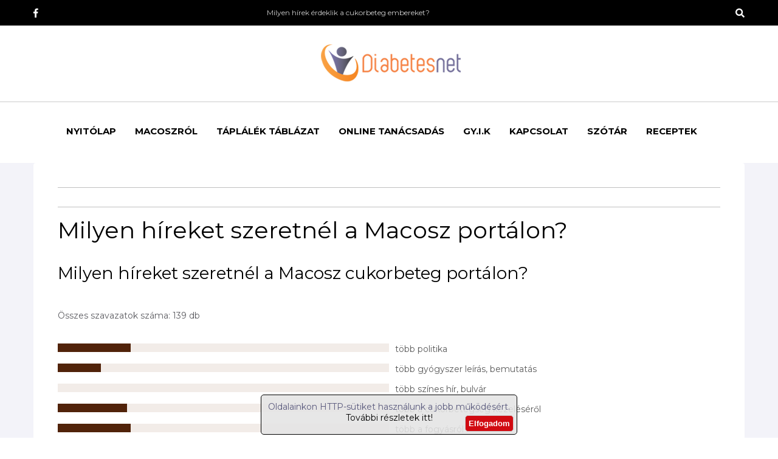

--- FILE ---
content_type: text/html; charset=utf-8
request_url: https://www.diabetesportal.hu/mi-cukorbeteg.html
body_size: 12293
content:
<!DOCTYPE html>
<html lang="hu">
<head>
    <meta name="google-site-verification" content="jXdReB0G1XsYl6j8uWN-vDaQ1ZkaBxUESSacQAzhBgk" />
        
    <meta http-equiv="content-type" content="text/html; charset=utf-8" />
    <title>Milyen híreket szeretnél a Macosz cukorbeteg portálon?</title>
    <meta name="description" content="Közvélemyén kutatás arról, hogy milyen hírek érdeklik a cukorbeteg embereket, miről szeretnének olvasni a honlapon. több politika, több gyógyszer leírás, bemutatás, több színes hír,..." />
    <meta name="google-site-verification" content="l_a-Px7-YLF-C7JJFh2HoPMl2m5mcH9xRCDdo4u_Kq8" />
    <meta name="author" content="diabetesportal.hu" />
    <meta name="Revisit-After" content="1 Days" />
    <meta name="verify-v1" content="S1Yt2QgJ3keMhxfCoKxdPtwRYqmyOJYK0l9O0NCcrsc=" />
            <meta name="robots" content="index,follow" />
        <link rel="Shortcut Icon" href="favicon.ico?333333" type="image/x-icon">
    <meta name="viewport" content="width=device-width, initial-scale=1.0, maximum-scale=1.1, user-scalable=yes" />
    <meta property="fb:app_id" content="474067369373454" />      <meta property="og:title" content="Milyen híreket szeretnél a Macosz cukorbeteg portálon?" />
    <meta property="og:type" content="article" />
    
    <meta name="google-site-verification" content="04zpnNl_SyxdqoJJ0y50ad_o7FGNOvhOZgQYDMyHMxE"/>

    
    <meta name="DC.language" content="hu"/>
  <link rel="image_src" type="image/jpeg" href="/images/itempropimage.jpg" />
  <!--<link rel="Shortcut Icon" href="favicon.png" type="image/x-icon">-->
  <link rel="apple-touch-icon" href="/images/touch-icon-iphone.png" />
  <link rel="apple-touch-icon" sizes="72x72" href="/images/touch-icon-ipad.png" />
  <link rel="apple-touch-icon" sizes="114x114" href="/images/touch-icon-iphone-retina.png" />
  <link rel="apple-touch-icon" sizes="144x144" href="/images/touch-icon-ipad-retina.png" />    
                        <meta property="og:image" content="https://www.diabetesportal.hu/images_enportal/enportal_fb_logo.jpg" />
                            <meta property="og:url" content="https://www.diabetesportal.hu/mi-cukorbeteg.html"/>
        <meta property="og:site_name" content="diabetesportal.hu" />
    <meta property="og:description" content="Közvélemyén kutatás arról, hogy milyen hírek érdeklik a cukorbeteg embereket, miről szeretnének olvasni a honlapon. több politika, több gyógyszer leírás, bemutatás, több színes hír,..." />
        <link href="/core/calendar/dhtmlgoodies_calendar.css" type="text/css" rel="stylesheet" media="screen" />
        <link href="/templates/style-resp.css?print" type="text/css" rel="stylesheet" media="print" />
    <link href="/templates/style-resp.css?1769035456" type="text/css" rel="stylesheet" />
        <link href="/templates/style-lobu.css?1769035456" type="text/css" rel="stylesheet" />
    
            <link href="/templates/style-resp_night.css?3" type="text/css" rel="stylesheet" />            <!--[if lt IE 9]>
    <link href="/templates/style_ie.css" type="text/css" rel="stylesheet" />
    <![endif]-->
        <script src="/core/calendar/dhtmlgoodies_calendar.js"></script>
    
    <script src="/core/javascript/jquery.js"></script>
    <script src="/core/javascript_enportal/jquery.cookie.min.js"
            ></script>
    <script src="/core/javascript_enportal/script-resp-core.js?1769035456"></script>
    <script src="/core/javascript_enportal/script-resp.js"></script>
    <script src="/core/java_lobu/jquery.bxslider.min.js"></script>
    <link href="/core/java_lobu/jquery.bxslider.css" type="text/css" rel="stylesheet" />
    <script src="/core/javascript/jquery.fancybox.js"></script>
    <link href="/core/javascript/jquery.fancybox.css" rel="stylesheet">
    <script >
        $(document).ready(function() {
            $(".fancybox").fancybox();
        });
    </script>
    <script>
        jQuery(document).ready(function($){
            $('.newsSlide').bxSlider({
                infiniteLoop: true,
                autostart: true,
                auto:true,
                hideControlOnEnd: true,
                nextText: '>',
                prevText: '<',
                captions: false,
                preloadImages: 'visible',
                touchEnabled:false,
                speed: 1800
            });
        });
    </script>
    <script>
        jQuery(document).ready(function($){
            $('.naptarNapok').bxSlider({
                infiniteLoop: true,
                autostart: true,
                auto:true,
                hideControlOnEnd: true,
                controls:false,
                captions: false,
                preloadImages: 'visible',
                touchEnabled: true
            });
        });
    </script>
            <script >
            function getScript(url,success){
                var script=document.createElement('script');
                script.src=url;
                var head=document.getElementsByTagName('head')[0],
                    done=false;
                script.onload=script.onreadystatechange = function(){
                    if ( !done && (!this.readyState || this.readyState == 'loaded' || this.readyState == 'complete') ) {
                        done=true;
                        success();
                        script.onload = script.onreadystatechange = null;
                        head.removeChild(script);
                    }
                };
                head.appendChild(script);
            }
            getScript('/core/javascript_enportal/script-resp.js',function(){
                //getScript('/core/javascript_epitok/plugins_all.min.js',function(){
                //});
            });
        </script>
            <!--[if lt IE 9]>
    <script src="//html5shiv.googlecode.com/svn/trunk/html5.js"></script>
    <![endif]-->
            <!-- BEGIN Tynt Script -->
    <script >
        /*if(document.location.protocol=='http:'){
            var Tynt=Tynt||[];Tynt.push('bVRizQdKer46qOacwqm_6l');
            (function(){var s=document.createElement('script');s.async="async";s.;s.src='http://tcr.tynt.com/ti.js';var h=document.getElementsByTagName('script')[0];h.parentNode.insertBefore(s,h);})();
        }*/
    </script>
    <!-- END Tynt Script -->
    <style>
/*---- ASZF Layer ----*/
.hide {
    display:none !important;
}
.aszfLayerContent {
  position:fixed;
  width:100%;
  text-align:center;
  z-index:10000;
  bottom:0px;
}
.aszfLayerContent .aszfLayerText{
      font-size: 14px;
    color: #5b5b7e;
    width: 100%;
    max-width: 420px;
    margin: auto;
    margin-bottom: 5px;
    border-radius: 5px;
    background-color: rgba(228, 228, 228, 0.88);
    border: 1px solid #000;
}
.aszfLayerContent .aszfLayerText p{
  padding:10px;
  margin-bottom:8px;
}
.aszfLayerContent .aszfLayerText input[type=button]{
  float: right;
    margin-top: -31px;
    margin-right: 5px;
    padding: 5px;
    border-radius: 5px;
    color: #fff;
    font-weight: bold;
    background-color: #d10a11;
    border: 1px solid #ccc;
    cursor: pointer;
}
.aszfLayerContent .aszfLayerText input[type=button]:hover{
  background-color: #cccccc;
    border: 1px solid #d10a11;
    color: #d10a11;
}
/*---- ASZF Layer ----*/
</style>
<script>
    $( document ).ready(function() {cookieLayer();});
</script>
<script>
    function cookieLayer(){
    $(function () {
        var date = new Date();
        date.setTime(date.getTime() + (30 * 60 * 1000));
        $('.aszfLayerContent').toggleClass('hide', $.cookie('cookieLayer') === 'on', { expires: date });
    });
    $(function(){
        $("#cookieClose").click(function () {
            $(".aszfLayerContent").toggleClass("hide");
            $(this).toggleClass("hide");
            $.cookie('cookieLayer', $(".aszfLayerContent").hasClass('hide')?'on':'off' );
        });
    })
    };
</script>
<div class="aszfLayerContent">
    <div class="aszfLayerText">
        <p>Oldalainkon HTTP-sütiket használunk a jobb működésért.
<a href="http://www.macosz.hu/felhasznalasi-feltetelek.html" target="_blank">További részletek itt!</a>
</p>
        <input type="button" id="cookieClose" value="Elfogadom">
    </div>
</div>    <script src='https://www.google.com/recaptcha/api.js'></script>
    <!-- Facebook Pixel Code -->
    <script>
    !function(f,b,e,v,n,t,s){if(f.fbq)return;n=f.fbq=function(){n.callMethod?
    n.callMethod.apply(n,arguments):n.queue.push(arguments)};if(!f._fbq)f._fbq=n;
    n.push=n;n.loaded=!0;n.version='2.0';n.queue=[];t=b.createElement(e);t.async=!0;
    t.src=v;s=b.getElementsByTagName(e)[0];s.parentNode.insertBefore(t,s)}(window,
    document,'script','https://connect.facebook.net/en_US/fbevents.js');

    fbq('init', '582041475253856');
    fbq('track', "PageView");</script>
    <!-- End Facebook Pixel Code -->
    
<script  src="//hu.adocean.pl/files/js/ado.js"></script>
<script >
/* (c)AdOcean 2003-2018 */
	if(typeof ado!=="object"){ado={};ado.config=ado.preview=ado.placement=ado.master=ado.slave=function(){};} 
	ado.config({mode: "old", xml: false, characterEncoding: true});
	ado.preview({enabled: true, emiter: "hu.adocean.pl", id: "BQ4FRvCO7Y4_g5UwuylnNvAfIlr.zF3P.Nnt8ZMuRaT.Z7"});
</script>
<!--<link href="/core/fontawesome/css/fontawesome-all.min.css" rel="stylesheet">-->
<link rel="stylesheet" href="https://use.fontawesome.com/releases/v5.2.0/css/all.css" integrity="sha384-hWVjflwFxL6sNzntih27bfxkr27PmbbK/iSvJ+a4+0owXq79v+lsFkW54bOGbiDQ" crossorigin="anonymous">


<style>
   .mainContentBoxInnerWithBorder {
       border:0px solid;
       padding:0em;
   }
   .newsListBoxes {
       font-size:10px;
   }
   .newsListBoxes .item .itemDesc{
       font-size:12px;
       text-align: justify;
   }
   .newsListBoxes .item {
       clear:none;
       height: 43em;
       overflow:hidden;
   }
   .newsListBoxes .item .itemInner {
       padding: 1em;
       border: 1px solid #B0B0B0;
       margin-top: 0px;
       overflow: hidden;
       height: 13em;
   }
   .newsListBoxes .item img {
       float:none;
       display:block;
       max-width:100%;
       width:100%;
       margin:0px;
   }
   .newsListBoxes .item h3 a {
       color: #102d68;
       font-family: 'Tekton';
       font-size: 20px;
       font-weight: bold;
       line-height: 18px;
   }
   .newsListBoxes .item h3{
       font-size: 1.8em;
       margin-bottom: 0.3em;
       max-height: 2.6em;
       overflow: hidden;
   }
   .newsListBoxes .item .more a {
       color: #FFF;
   }
   .newsListBoxes .item .more {
       float: right;
       background-color: #EA5A06;
       color: #FFF;
       text-transform: uppercase;
       padding: 5px;
       padding-bottom: 2px;
       font-size: 14px;
       font-family: 'Tekton';
       line-height: 22px;
   }
</style>

</head>
<body>
    <noscript><img height="1" width="1" class="displaynone" alt="Facebook noscript"
    src="https://www.facebook.com/tr?id=582041475253856&ev=PageView&noscript=1"
    /></noscript>
              

<!-- Hotjar Tracking Code for www.lobu.hu -->
<script>
/*    (function(h,o,t,j,a,r){
        h.hj=h.hj||function(){(h.hj.q=h.hj.q||[]).push(arguments)};
        h._hjSettings={hjid:347270,hjsv:5};
        a=o.getElementsByTagName('head')[0];
        r=o.createElement('script');r.async=1;
        r.src=t+h._hjSettings.hjid+j+h._hjSettings.hjsv;
        a.appendChild(r);
    })(window,document,'//static.hotjar.com/c/hotjar-','.js?sv=');*/
</script>

<!-- Google Tag Manager -->
<!-- <noscript><iframe src="//www.googletagmanager.com/ns.html?id=GTM-WRRTS5"
height="0" width="0" class="displaynone"></iframe></noscript>
<script>(function(w,d,s,l,i){w[l]=w[l]||[];w[l].push({'gtm.start':
new Date().getTime(),event:'gtm.js'});var f=d.getElementsByTagName(s)[0],
j=d.createElement(s),dl=l!='dataLayer'?'&l='+l:'';j.async=true;j.src=
'//www.googletagmanager.com/gtm.js?id='+i+dl;f.parentNode.insertBefore(j,f);
})(window,document,'script','dataLayer','GTM-WRRTS5');</script> -->
<!-- End Google Tag Manager -->    

<div id="fb-root"></div>
    <script>
                addEvent(window, 'load', function(){
            window.fbAsyncInit = function() {
                // init the FB JS SDK
                FB.init({
                    appId      : '474067369373454', // App ID from the App Dashboard                       channelUrl : 'https://www.diabetesportal.hu/popup/channel.php', // Channel File for x-domain communication
                    status     : true, // check the login status upon init?
                    cookie     : true, // set sessions cookies to allow your server to access the session?
                    xfbml      : true  // parse XFBML tags on this page?
                });
                // Additional initialization code such as adding Event Listeners goes here
                /*
                 FB.Event.subscribe('comment.create',
                 function(response) {
                 ajaxAsync('/fbcommentemail.php', 'POST', { href: response.href }, function(data) {});
                 }
                 );
                 */
            };
            (function(d, debug){
                var js, id = 'facebook-jssdk', ref = d.getElementsByTagName('script')[0];
                if (d.getElementById(id)) {return;}
                js = d.createElement('script'); js.id = id; js.async = true;
                js.src = "//connect.facebook.net/hu_HU/all" + (debug ? ("/"+"debug") : "") + ".js";
                ref.parentNode.insertBefore(js, ref);
            }(document, false));
                                });
    </script>
    <!--header starts here-->
<header>
    <div class="h1AndIcons">
        <div class="cc">
            <div class="socialIcons">
                <a href="https://www.facebook.com/cukorbeteg" target="_blank"><i class="fab fa-facebook-f"></i></a>
                            </div>
            <h1 class="header_h1">Milyen hírek érdeklik a cukorbeteg embereket?</h1>
            <div class="headerSearch">
                <a href="kereses.html"><i class="fas fa-search"></i></a>
            </div>
        </div>
    </div>
    <div class="logoBar">
        <div class="sandwichMenuIcon"><i class="fas fa-bars"></i></div>
        <a href="/">
            <img src="/images/macosz-logo.png" alt="Diabetes Portál" title="Diabetes Portál" />
        </a>
    </div>
    <div id="menuCancelOverlay"></div>
    <div class="headerMenu">
        <div class="cc">
                        <ul class="headerNavMainMenu"><li><a href="https://www.diabetesportal.hu/" title="diabetesportal.hu">Nyitólap</a></li><li><a href="/macosz-szervezet-profil.html" title="A Magyar Cukorbetegek Országos Szövetségéről">Macoszról</a></li><li><a href="/cukorbeteg-tapanyag.html" title="Táplálék táblázat">Táplálék táblázat</a></li><li><a href="/profile_list-doctors.html" title="Online tanácsadás cukorbetegek részére">Online tanácsadás</a></li><li><a href="/gyakorikerdesek.html" title="Gyakran Ismételt Kérdések diabétesz témakörben">GY.I.K</a></li><li><a href="/macosz-kapcsolat.html" title="Kapcsolat">Kapcsolat</a></li><li><a href="/dictionary.html" title="Cukorbeteg Szakszótár">Szótár</a></li><li><a href="/cukorbeteg-receptek.html" title="Receptek cukorbetegek számára">Receptek</a></li></ul><script>addEvent(document.getElementById('headerNavNewsLink'), 'click', function(){  var newsLi = document.getElementById('headerNavNewsLink').parentNode;  if (newsLi) {    newsLi.className = (newsLi.className.indexOf('active') > -1) ? '' : 'active';  }  var rentLi = document.getElementById('headerNavRentLink').parentNode;  if (rentLi) {    rentLi.className = '';  }  return false;});addEvent(document.getElementById('headerNavRentLink'), 'click', function(){  var rentLi = document.getElementById('headerNavRentLink').parentNode;  if (rentLi) {    rentLi.className = (rentLi.className.indexOf('active') > -1) ? '' : 'active';  }  var newsLi = document.getElementById('headerNavNewsLink').parentNode;  if (newsLi) {    newsLi.className = '';  }  return false;});/**/addEvent(document.getElementById('headerNavNewsLink'), 'mouseover', function(){  var rentLi = document.getElementById('headerNavRentLink').parentNode;  if (rentLi) {    rentLi.className = '';  }});addEvent(document.getElementById('headerNavRentLink'), 'mouseover', function(){  var rentLi = document.getElementById('headerNavNewsLink').parentNode;  if (rentLi) {    rentLi.className = '';  }});/**/</script>            
        </div>
    </div>
</header>

    <div class="mainBg">
        <div class="cc">
                    









      <!--view page starts here-->
      <div class="viewPage voteViewPage">

        <div class="top">
          





        <div class="shareTopG">
          <div class="g-plusone" data-href="https://www.diabetesportal.hu/mi-cukorbeteg.html" data-size="medium"></div>
        </div>


        <div class="shareTopFB">
          <div class="fb-like" data-href="https://www.diabetesportal.hu/mi-cukorbeteg.html" data-layout="button_count" data-action="like" data-show-faces="true" data-share="true"></div>
        </div>





                  </div>


        <h2 class="contentTitle">Milyen híreket szeretnél a Macosz portálon?</h2>
		
		 

        		
		
      <div>





  		<h3 class="pageTitle">Milyen híreket szeretnél a Macosz cukorbeteg portálon?</h3>

      <br />
      <p class="voteNum fck">Összes szavazatok száma: 139 db</p><br />

        <div class="voteResults">
              <div class="container">
          <div style="width: 22%;"></div>
        </div>
        <span class="voteResultText">több politika</span>
        <br class="clear" />
              <div class="container">
          <div style="width: 13%;"></div>
        </div>
        <span class="voteResultText">több gyógyszer leírás, bemutatás</span>
        <br class="clear" />
              <div class="container">
          <div style="width: 0%;"></div>
        </div>
        <span class="voteResultText">több színes hír, bulvár</span>
        <br class="clear" />
              <div class="container">
          <div style="width: 21%;"></div>
        </div>
        <span class="voteResultText">több a cukorbetegség kezeléséről</span>
        <br class="clear" />
              <div class="container">
          <div style="width: 22%;"></div>
        </div>
        <span class="voteResultText">több a fogyásról</span>
        <br class="clear" />
              <div class="container">
          <div style="width: 19%;"></div>
        </div>
        <span class="voteResultText">több az egészséges életmódról</span>
        <br class="clear" />
              <div class="container">
          <div style="width: 3%;"></div>
        </div>
        <span class="voteResultText">egyéb ( ha ezt választod, feltétlenül írd be alulra, a hozzászólások közé mire gondolsz!)</span>
        <br class="clear" />
              </div>

  

		        	<p class="fck">Lezárt szavazás.</p>
    




      </div>

      
      <br class="clear" />


        <div class="shareBottom">
    <div>
        <div class="shareTopG">
          <div class="g-plusone" data-href="https://www.diabetesportal.hu/mi-cukorbeteg.html" data-size="medium"></div>
        </div>

        <div class="shareTopFB">
          <div class="fb-like" data-href="https://www.diabetesportal.hu/mi-cukorbeteg.html" data-layout="button_count" data-action="like" data-show-faces="true" data-share="true"></div>
        </div>
    </div>
    <a class="visszaGomb" href="/szavazz-te-is.html" title="Vissza: Szavazás" class="backLink">Vissza: Szavazás</a>
</div>                <!--label container starts here-->
        <div class="labelContainer">
                    <span>címkék:</span>
                    <form action="/kereses.html" name="blogcimkefelhoSearchForm" method="post" style="display:none;">
            <input type="hidden" name="blogcimkefelhoSearchFormPosted" value="1" />
            <input type="hidden" name="Searchnamed" value="blogcimkefelho" />
            <input type="hidden" name="blogcimkefelhoSearchWord" value="" />
            <select style="display:none;" multiple="multiple" name="blogcimkefelhoSearchTags[]">
                          </select>
          </form>
          <script>
            function removeSelectedAttr() {
              var i;
              for(i=0;i<0;i++) document.getElementById('blogcimkefelhoTagOption'+i).selected=false;
            }
          </script>
        </div>
        <!--label container ends here-->


        <div class="moreVotes fck">
          <h3>Korábbi szavazások eredményei</h3>
          <br />
									<a href="diabetologia-szakrendeles.html" title="Ha a háziorvosod kezeli a cukorbetegséged, milyen gyakran küld el diabetológiai szakrendelésre?">Ha a háziorvosod kezeli a cukorbetegséged, milyen gyakran küld el diabetológiai szakrendelésre?</a><br />
							<a href="nagy-fogyas.html" title="Ki nyeri a Nagy Fogyás TV műsort? Béres Alexandra vagy Schobert Norbi?">Ki nyeri a Nagy Fogyás TV műsort? Béres Alexandra vagy Schobert Norbi?</a><br />
							<a href="norbi-update.html" title="Szerinted a Norbi Update rendszer egészséges?">Szerinted a Norbi Update rendszer egészséges?</a><br />
							<a href="norbi-update-szavazas.html" title="Mi a véleménye az üzletekben kapható 
Norbi Update termékekről?">Mi a véleménye az üzletekben kapható 
Norbi Update termékekről?</a><br />
							<a href="atkins-90-napos.html" title="Szerinted melyik fogyókúrás módszer a leghatásosabb? ">Szerinted melyik fogyókúrás módszer a leghatásosabb? </a><br />
							<a href="szavazas-egeszsegeseletmod.html" title="Ön mit tesz meg egészsége megőrzéséért?">Ön mit tesz meg egészsége megőrzéséért?</a><br />
							<a href="cigeretta-nem.html" title="Mit kellene tenni a dohányzás visszaszorítására?">Mit kellene tenni a dohányzás visszaszorítására?</a><br />
							<a href="referendum-2008-1.html" title="Népszavazás 2008 előzetes. Mondd el, Te mire fogsz szavazni? "Egyetért-e Ön azzal, hogy a háziorvosi ellátásért, fogászati ellátásért és a járóbeteg-szakellátásért a jelen kérdésben megtartott népszavazást követő év január 1-jétől ne kelljen vizitdíjat fizetni?" 
">Népszavazás 2008 előzetes. Mondd el, Te mire fogsz szavazni? "Egyetért-e Ön azzal, hogy a háziorvosi ellátásért, fogászati ellátásért és a járóbeteg-szakellátásért a jelen kérdésben megtartott népszavazást követő év január 1-jétől ne kelljen vizitdíjat fizetni?" 
</a><br />
							<a href="referendum-2008-2.html" title="Népszavazás 2008 előzetes. Mondd el, Te mire fogsz szavazni? Online közvélemény kutatás. "Egyetért-e Ön azzal, hogy az államilag támogatott felsőfokú tanulmányokat folytató hallgatóknak ne kelljen képzési hozzájárulást fizetniük?"">Népszavazás 2008 előzetes. Mondd el, Te mire fogsz szavazni? Online közvélemény kutatás. "Egyetért-e Ön azzal, hogy az államilag támogatott felsőfokú tanulmányokat folytató hallgatóknak ne kelljen képzési hozzájárulást fizetniük?"</a><br />
							<a href="husvet-2008.html" title="Húsvéti programok 2008. Te mit fogsz csinálni húsvétkor?">Húsvéti programok 2008. Te mit fogsz csinálni húsvétkor?</a><br />
							<a href="global-warming.html" title="Most akkor van globális felmelegedés, vagy nincs?">Most akkor van globális felmelegedés, vagy nincs?</a><br />
							<a href="mszp-szdsz.html" title="Szerinted mi lenne a legjobb Magyarországnak?">Szerinted mi lenne a legjobb Magyarországnak?</a><br />
							<a href="punkosd-2008.html" title="Mit csinálsz a Pünkösdkor?">Mit csinálsz a Pünkösdkor?</a><br />
							<a href="gyereknap-szavazas.html" title="Te megtartod a gyereknapot?">Te megtartod a gyereknapot?</a><br />
							<a href="diesel-2008.html" title="Szerinted meddig mehet még fel a gázolaj ára?">Szerinted meddig mehet még fel a gázolaj ára?</a><br />
							<a href="foci-eb-2008.html" title="Ki nyeri a Foci EB-t 2008-ban?">Ki nyeri a Foci EB-t 2008-ban?</a><br />
							<a href="olimpia-2008-magyarorszag.html" title="Szerinted hány aranyérmet hozunk haza az olimpiáról?">Szerinted hány aranyérmet hozunk haza az olimpiáról?</a><br />
							<a href="kullancs-vakcina.html" title="Mi a véleményed arról, hogy hiánycikk a kullancs elleni vakcina?">Mi a véleményed arról, hogy hiánycikk a kullancs elleni vakcina?</a><br />
							<a href="augusztus-20-program-2008-szavazas.html" title="Augusztus 20-i programok 2008. Te mit csinálsz augusztus 20-án?">Augusztus 20-i programok 2008. Te mit csinálsz augusztus 20-án?</a><br />
							<a href="2008-peking-olimpia.html" title="Mi a véleményed az olimpiai teljesítményünkről?">Mi a véleményed az olimpiai teljesítményünkről?</a><br />
							<a href="paralimpia-2008.html" title="Szerinted hány aranyérmet hozunk haza a paralimpiáról?">Szerinted hány aranyérmet hozunk haza a paralimpiáról?</a><br />
							<a href="ora-2008.html" title="Szerinted hasznos dolog az óraátállítás?">Szerinted hasznos dolog az óraátállítás?</a><br />
							<a href="halloween-party.html" title="Te szoktál halloween partyra járni?">Te szoktál halloween partyra járni?</a><br />
							<a href="mikulas-ajandek.html" title="Milyen a jó Mikulás ajándék?">Milyen a jó Mikulás ajándék?</a><br />
							<a href="egycseppvilagnap2008.html" title="Te elmész az Egy Csepp Világnap 2008-ra?">Te elmész az Egy Csepp Világnap 2008-ra?</a><br />
							<a href="karacsony-2008-program.html" title="Te mit csinálsz Karácsonykor 2008-ban? Milyen a jó karácsonyi program?">Te mit csinálsz Karácsonykor 2008-ban? Milyen a jó karácsonyi program?</a><br />
							<a href="szilveszter-program-2009-mi.html" title="Szerinted, melyik a jó program 2009 Szilveszter és Újév napjaira?">Szerinted, melyik a jó program 2009 Szilveszter és Újév napjaira?</a><br />
							<a href="influenza-2009-januar.html" title="Szerinted te el fogod kapni az influenza betegséget, most mikor jön a járvány (2009 Január)?">Szerinted te el fogod kapni az influenza betegséget, most mikor jön a járvány (2009 Január)?</a><br />
							<a href="husvet-programok-2009-szavazz.html" title="Húsvéti programok 2013 - Te mit csinálsz?">Húsvéti programok 2013 - Te mit csinálsz?</a><br />
							<a href="programok-2009-majud-1.html" title="Te mit csinálsz 2009. május 1.-én?">Te mit csinálsz 2009. május 1.-én?</a><br />
							<a href="punkosdi-regatta.html" title="Melyik programot választod 2009 Pünkösd hétvégéjén?">Melyik programot választod 2009 Pünkösd hétvégéjén?</a><br />
							<a href="nyaralas-2009.html" title="Te hova mész nyaralni ezen a nyáron?">Te hova mész nyaralni ezen a nyáron?</a><br />
							<a href="oktober-23-2009.html" title="Te mit csinálsz 2009 október 23.-án?">Te mit csinálsz 2009 október 23.-án?</a><br />
							<a href="fogyokura-modszer-szavazas.html" title="Te milyen fogyókúrás módszerben hiszel?">Te milyen fogyókúrás módszerben hiszel?</a><br />
							<a href="mikulas-programok-2009-szavazas.html" title="Te elviszed a gyermekedet a H1N1 járvány ellenére a Mikulás Napi rendezvényekre, programokra?">Te elviszed a gyermekedet a H1N1 járvány ellenére a Mikulás Napi rendezvényekre, programokra?</a><br />
							<a href="h1n1-elleni-oltas-szavazas.html" title="Ön beoltatja magát a H1N1 influenza ellen?">Ön beoltatja magát a H1N1 influenza ellen?</a><br />
							<a href="karacsony-egeszseges-taplalkozas-szavazas.html" title="Te odafigyelsz az egészséges táplálkozásra a karácsonyi ünnepek alatt is?">Te odafigyelsz az egészséges táplálkozásra a karácsonyi ünnepek alatt is?</a><br />
							<a href="szilveszter-2009-szavazas.html" title="Te hol töltöd a Szilvesztert 2011-ben?  Szilveszteri programok 2011...">Te hol töltöd a Szilvesztert 2011-ben?  Szilveszteri programok 2011...</a><br />
							<a href="ujevi-fogadalom-2010-szavazas.html" title="Te tettél valamilyen újévi fogadalmat 2010-re?">Te tettél valamilyen újévi fogadalmat 2010-re?</a><br />
							<a href="uzemanyag-aremeles-szavazas.html" title="A hatalmas üzemanyag áremelés hatására kevesebbet fogod használni az autódat?">A hatalmas üzemanyag áremelés hatására kevesebbet fogod használni az autódat?</a><br />
							<a href="szavazas-te-szoktal-sielni.html" title="Te szoktál síelni?">Te szoktál síelni?</a><br />
							<a href="szavazas-kormany-valtas.html" title="Ön szerint ki alakíthat kormányt 2010-ben az Parlamenti Választások eredményének ismertetése után?
">Ön szerint ki alakíthat kormányt 2010-ben az Parlamenti Választások eredményének ismertetése után?
</a><br />
							<a href="2010-valasztas-szavazas.html" title="Ön szerint ki alakíthat kormányt 2010-ben az Parlamenti Választások eredményének ismertetése után? ">Ön szerint ki alakíthat kormányt 2010-ben az Parlamenti Választások eredményének ismertetése után? </a><br />
							<a href="punkosd-hetvege-2010-szavaz--s.html" title="Ön mit tervez 2010 pünkösdi hosszú hétvégére?">Ön mit tervez 2010 pünkösdi hosszú hétvégére?</a><br />
							<a href="egeszseg-eletmod-szavazas.html" title="Önnek mennyire fontos az egészség életmód?">Önnek mennyire fontos az egészség életmód?</a><br />
							<a href="cikk-hir-szavazas.html" title="Milyen tartalmú cikkeket, híreket olvas Ön az interneten a leggyakrabban?">Milyen tartalmú cikkeket, híreket olvas Ön az interneten a leggyakrabban?</a><br />
							<a href="egeszseg-eletmod-fontos-szavazas.html" title="Önnek miért fontos az egészséges életmód? ">Önnek miért fontos az egészséges életmód? </a><br />
							<a href="szavazas-allergia.html" title="Ön allergiás? Ha igen, milyen típusú allergia? ">Ön allergiás? Ha igen, milyen típusú allergia? </a><br />
							<a href="szavazas-gyogyszer.html" title="Ön szed valamilyen gyógyszert?">Ön szed valamilyen gyógyszert?</a><br />
							<a href="szavazas-dohanyzas.html" title="Ön dohányzik?">Ön dohányzik?</a><br />
							<a href="szavazas-karacsonyi-ajandek-vasarlas.html" title="Ön mikor szokta megvenni a karácsonyi ajándékokat?">Ön mikor szokta megvenni a karácsonyi ajándékokat?</a><br />
							<a href="szavazas-ujevi-fogadalom-2011.html" title="Ön tett valamilyen újévi fogadalmat 2011-re?">Ön tett valamilyen újévi fogadalmat 2011-re?</a><br />
							<a href="szavazas-eletmod-valtas.html" title="Tervezi, hogy idén változtat életmódján?">Tervezi, hogy idén változtat életmódján?</a><br />
							<a href="szavazas-husvet-2011.html" title="Húsvét 2011: Ön mivel tölti idén a húsvéti ünnepeket?">Húsvét 2011: Ön mivel tölti idén a húsvéti ünnepeket?</a><br />
							<a href="hogyan-latja-a-mai-vilagot.html" title="Hogyan látja a mai világot? - Ön kinek tenné fel ezt a kérdést?">Hogyan látja a mai világot? - Ön kinek tenné fel ezt a kérdést?</a><br />
							<a href="on-szivesen-megtanulna-vitorlazni.html" title="Ön szívesen megtanulna vitorlázni?">Ön szívesen megtanulna vitorlázni?</a><br />
							<a href="nyaralas-2011.html" title="Ön hol tölti a nyári szabadságot 2011-ben?">Ön hol tölti a nyári szabadságot 2011-ben?</a><br />
							<a href="szolariumozzunk-vagy-ne.html" title="Ön mit gondol a szoláriumról?">Ön mit gondol a szoláriumról?</a><br />
							<a href="hasznosnak-tartja-a-trafipax-informaciokat.html" title="Ön figyel a trafipax információkra?">Ön figyel a trafipax információkra?</a><br />
							<a href="tudja-on-mi-a-punkosd-jelkepe.html" title="Tudja Ön mi a pünkösd jelképe?">Tudja Ön mi a pünkösd jelképe?</a><br />
							<a href="muzeumok-ejszakaja-2011.html" title="Ön részt vesz 2011-ben a Múzeumok Éjszakája rendezvényen?">Ön részt vesz 2011-ben a Múzeumok Éjszakája rendezvényen?</a><br />
							<a href="2011-nyari-fesztivalok.html" title="Ön 2011-ben melyik hazai fesztiválra látogat el?">Ön 2011-ben melyik hazai fesztiválra látogat el?</a><br />
							<a href="2011-hamburgerado.html" title="Mi a véleménye a 2011-ben bevezetendő hamburgeradóról?">Mi a véleménye a 2011-ben bevezetendő hamburgeradóról?</a><br />
							<a href="gyermekvallalas-2011-ben.html" title="A bizonytalan munkahelyek, a folyton növekvő árak, a hitelek problémája talán nagyon sok fiatalt eltaszít attól hogy gyermeket merjen vállalni. Ön hogyan vélekedik a gyermekvállalásról 2011-ben?">A bizonytalan munkahelyek, a folyton növekvő árak, a hitelek problémája talán nagyon sok fiatalt eltaszít attól hogy gyermeket merjen vállalni. Ön hogyan vélekedik a gyermekvállalásról 2011-ben?</a><br />
							<a href="erdekesebb-hirlevel-a-macosz-hu-n.html" title="A feliratkozó tagok havonta olvashatják a macosz.hu hírlevelét. Ahogy jeleztük már, megújul az oldal és ennek kapcsán szeretnénk nagyobb figyelmet fordítani hírlevelünk tartalmára is. Ön milyen változtatásokat javasol?">A feliratkozó tagok havonta olvashatják a macosz.hu hírlevelét. Ahogy jeleztük már, megújul az oldal és ennek kapcsán szeretnénk nagyobb figyelmet fordítani hírlevelünk tartalmára is. Ön milyen változtatásokat javasol?</a><br />
							<a href="ep-testben-ep-lelek.html" title="A sport mennyire fontos része az Ön életének?">A sport mennyire fontos része az Ön életének?</a><br />
							<a href="on-mar-keszul-a-karacsonyra.html" title="Ön mikorra időzíti a karácsonyi ajándékok beszerzését?">Ön mikorra időzíti a karácsonyi ajándékok beszerzését?</a><br />
							<a href="influenza-oltas-kell-e.html" title="Szerinted be kell oltatnia magát az embernek az influenza ellen? ">Szerinted be kell oltatnia magát az embernek az influenza ellen? </a><br />
							<a href="2012-februar-a-farsang-honapja.html" title="Február hónap jeles eseménye a farsang. Ön jár farsangi bálokba?">Február hónap jeles eseménye a farsang. Ön jár farsangi bálokba?</a><br />
							<a href="2012-februa-14-valentin-nap.html" title="Ön fontos eseménynek tartja a Valentin napot?">Ön fontos eseménynek tartja a Valentin napot?</a><br />
							<a href="cukorbetegkent-mennyit-olvas-a-betegsegerol.html" title="Ma már egy pár kattintással rengeteg információhoz juthatunk ha kicsit mélyebbre akarjuk ásni magunkat betegségünkkel kapcsolatban. Ön mennyit olvas cukorbetegségével kapcsolatban?">Ma már egy pár kattintással rengeteg információhoz juthatunk ha kicsit mélyebbre akarjuk ásni magunkat betegségünkkel kapcsolatban. Ön mennyit olvas cukorbetegségével kapcsolatban?</a><br />
							<a href="on-mennyire-orzi-a-husveti-hagyomanyokat.html" title="Ön hogyan ünnepli a húsvétot?">Ön hogyan ünnepli a húsvétot?</a><br />
							<a href="minek-a-jelkepe-a-majusfa.html" title="Minek a jelképe a májusfa?">Minek a jelképe a májusfa?</a><br />
							<a href="nyaralas-2012-ben.html" title="Ön hogyan tölti  2012-ben a nyári szabadságát?">Ön hogyan tölti  2012-ben a nyári szabadságát?</a><br />
							<a href="onnek-okozott-mar-problemat-a-hajhullas.html" title="Önnek okozott már problémát a hajhullás?">Önnek okozott már problémát a hajhullás?</a><br />
							<a href="on-szereti-a-kavet.html" title="Ön szereti a kávét? Milyen gyakran kávézik?">Ön szereti a kávét? Milyen gyakran kávézik?</a><br />
							<a href="tevenezesi-szokasok.html" title="Ön milyen gyakran néz tévét?">Ön milyen gyakran néz tévét?</a><br />
							<a href="-on-hasznal-mikrohullamu-sutot.html" title="Ön használ mikrohullámú sütőt?">Ön használ mikrohullámú sütőt?</a><br />
							<a href="ont-hipnotizaltak-mar.html" title="Önt hipnotizálták már?">Önt hipnotizálták már?</a><br />
							<a href="on-beadattatja-iden-az-influenza-elleni-vedooltas.html" title="Ön beadattatja idén az influenza elleni védőoltást?">Ön beadattatja idén az influenza elleni védőoltást?</a><br />
							<a href="on-milyen-rendszeresseggel-sportol.html" title="Ön milyen rendszerességgel sportol?">Ön milyen rendszerességgel sportol?</a><br />
							<a href="onnek-egeszseges-a-munkahelye.html" title="Az ön munkahelyén milyen egészségmegőrző szolgáltatás érhető el?">Az ön munkahelyén milyen egészségmegőrző szolgáltatás érhető el?</a><br />
							<a href="szabadteri-idotoltes.html" title="Mi a kedvenc szabadtéri időtöltésed?">Mi a kedvenc szabadtéri időtöltésed?</a><br />
							<a href="melyiket-szeretitek-jobban-es-eszitek-tobbszor-a-zoldseget-vagy-a-gyumolcsot.html" title="Melyiket szeretitek jobban és eszitek többször a zöldséget vagy a gyümölcsöt?">Melyiket szeretitek jobban és eszitek többször a zöldséget vagy a gyümölcsöt?</a><br />
							<a href="mennyit-mozogsz-egy-heten.html" title="Mennyit mozogsz egy héten?">Mennyit mozogsz egy héten?</a><br />
							<a href="hany-orat-szoktal-aludni.html" title="Hány órát szoktál aludni?">Hány órát szoktál aludni?</a><br />
							<a href="hol-sportolsz-osszel-.html" title="Hol sportolsz Ősszel? ">Hol sportolsz Ősszel? </a><br />
							<a href="cukorbeteg-szavazas-ma.html" title="Milyen cikkeket szeretnél látni a cukorbetegeknek szóló portálunkon?">Milyen cikkeket szeretnél látni a cukorbetegeknek szóló portálunkon?</a><br />
							<a href="milyen-gyakran-sportolsz.html" title="Milyen gyakran sportolsz a héten?">Milyen gyakran sportolsz a héten?</a><br />
							<a href="testmozgas-szavazas.html" title="Milyen gyakran végzel testmozgást?">Milyen gyakran végzel testmozgást?</a><br />
							<a href="cukorbetegseg-diagnosztizalasa-szavazas.html" title="Milyen típusú cukorbetegséget diagnosztizáltak nálad?">Milyen típusú cukorbetegséget diagnosztizáltak nálad?</a><br />
							<a href="cukorbeteg-a-csaladban-szavazas.html" title="Van a családodban cukorbeteg?">Van a családodban cukorbeteg?</a><br />
							<a href="cukorbetegseg-kezeles-szavazas.html" title="Részt vesz valamilyen cukorbetegséghez kapcsolódó kezelésen?">Részt vesz valamilyen cukorbetegséghez kapcsolódó kezelésen?</a><br />
							<a href="inzulinpumpa-tapasztalatok-szavazas.html" title="Próbálta már az inzulinpumpát?">Próbálta már az inzulinpumpát?</a><br />
			
		        </div>

                <div class="moreVotes fck">
          <h3>Jelenlegi szavazás</h3>
          <br />
          <a href="szavazz-te-is.html" title="Jelenlegi szavazás">Tetszik a megújult, mobilon is elérhető honlap design?</a><br />
        </div>
    
  </div>
  <!--vote page ends here-->

  <br /><br />
























<script>
if ( typeof(colBoxNids) == 'undefined' ) colBoxNids = [];
colBoxNids[colBoxNids.length] = parseInt(3301);
</script>
                </div>
    </div>
    <footer>
        <div class="cc">
            <div class="col">
                <h2>Gyors linkek</h2>
                
                <ul>
                        <li><a href="/felhasznalasi-feltetelek.html" title="Felhasználási Feltételek">Felhasználási Feltételek</a></li>
    <li><a href="http://www.vasszer.hu/" title="Salgó polc">Salgó Polc</a></li>
    <li><a href="/mediaajanlat.html" title="Médiaajánlat ">Médiaajánlat </a></li>
    <li><a href="/adatvedelmi-szabalyzat.html" title="Adatvédelmi nyilatkozat">Adatvédelmi nyilatkozat</a></li>
    <li><a href="/oldalterkep.html" title="Oldaltérkép">Oldaltérkép</a></li>
                </ul>
            </div>
            <div class="col double">
                <h2>Friss hírek</h2>
                <div class="frissHirek">
                                        <div>
                        <h3><a href="munka-es-egeszseg-egyensulyban--igy-valaszthatsz-hozzad-illo-allast.html" title="Tovább">Munka és egészség egyensúlyban: így választhatsz hozzád illő állást</a></h3>
                        <div class="meta">
                                <div class="date">2025. június 10.</div>
                        </div>
                    </div>
                                        <div>
                        <h3><a href="kihivas-cukorbetegen.html" title="Milyen mozgást válasszon egy cukorbeteg?">Kihívások a cukorbeteg emberek életében</a></h3>
                        <div class="meta">
                                <div class="date">2023. január 27.</div>
                        </div>
                    </div>
                                        <div>
                        <h3><a href="cukorbetegek-fogaszati-implantatum.html" title="Tovább">Cukorbetegek is csináltathatnak fogászati implantátumokat?</a></h3>
                        <div class="meta">
                                <div class="date">2021. október 14.</div>
                        </div>
                    </div>
                                        <div>
                        <h3><a href="cukorbetegseg-fogak-egeszsege.html" title="Tovább">A cukorbetegség és a fogak egészsége</a></h3>
                        <div class="meta">
                                <div class="date">2021. szeptember  9.</div>
                        </div>
                    </div>
                                    </div>
            </div>
        </div>
        <div class="cc veryBottom">
            <div class="col"><!--<img class="footerLogo" src="/images/lobu/lobu_2018_logo.png" alt="Diabetes Portál" />--></div>
            <div class="socialIcons col double">
                <a href="https://www.facebook.com/cukorbeteg" target="_blank"><i class="fab fa-facebook-f"></i></a>
                            </div>
            <div class="col copyright">© Copyright 2015-2026<br>
                Minden jog fenntartva<br>
                <a rel="nofollow" href="https://expedient.hu" title="Honlapkészítés">Honlapkészítés</a>, <a rel="nofollow" href="https://expedient.hu/referenciak.html" title="Webdesign">webdesign</a>, <a rel="nofollow" href="https://expedient.hu/keresooptimalizalas.html" title="Keresőoptimalizálás, SEO">keresőoptimalizálás</a>: <a rel="nofollow" href="https://expedient.hu" title="Expedient honlapkészítés">Expedient</a>            </div>
        </div>
            </footer>    

        <script >
        addEvent(window, 'load', function(){
            window.___gcfg = {
                lang: 'hu'
            };
            (function() {
                var po = document.createElement('script'); po.type = 'text/javascript'; po.async = true;
                po.src = 'https://apis.google.com/js/plusone.js';
                var s = document.getElementsByTagName('script')[0]; s.parentNode.insertBefore(po, s);
            })();
        });
    </script>
    
    <!-- Global site tag (gtag.js) - Google Analytics -->
    
    <script async src="https://www.googletagmanager.com/gtag/js?id=UA-2495724-2"></script>
<script>
  window.dataLayer = window.dataLayer || [];
  function gtag(){dataLayer.push(arguments);}
  gtag('js', new Date());

  gtag('config', 'UA-2495724-2');
</script>     
    
<script >
    <!--//--><![CDATA[//><!--
    var pp_gemius_identifier = 'Bx2VHeL47S8tZI_PcWaA2bR3TDkWrURDbWgfejczatr.t7';
    // lines below shouldn't be edited
    function gemius_pending(i) { window[i] = window[i] || function() {var x = window[i+'_pdata'] = window[i+'_pdata'] || []; x[x.length]=arguments;};};
    gemius_pending('gemius_hit'); gemius_pending('gemius_event'); gemius_pending('pp_gemius_hit'); gemius_pending('pp_gemius_event');
    (function(d,t) {try {var gt=d.createElement(t),s=d.getElementsByTagName(t)[0],l='http'+((location.protocol=='https:')?'s':''); gt.setAttribute('async','async');
        gt.setAttribute('defer','defer'); gt.src=l+'://gahu.hit.gemius.pl/xgemius.js'; s.parentNode.insertBefore(gt,s);} catch (e) {}})(document,'script');
    //--><!]]>
</script>
<script>
    $('.sandwichMenuIcon').click(function(){
        $('.headerMenu').fadeIn('fast');
        $('#menuCancelOverlay').css('display', 'block');
    });
    $('#menuCancelOverlay').click(function(){
        $('.headerMenu').fadeOut('fast');
        $(this).css('display', 'none');
    });
    $(window).resize(function(){
        if($(window).width() > 900){
            $('#menuCancelOverlay').css('display', 'none');
            $('.headerMenu').fadeIn('fast');
        }
        else{
            $('#menuCancelOverlay').css('display', 'none');
            $('.headerMenu').fadeOut('fast');
        }
    })
</script>
</body>
</html>

--- FILE ---
content_type: text/html; charset=utf-8
request_url: https://accounts.google.com/o/oauth2/postmessageRelay?parent=https%3A%2F%2Fwww.diabetesportal.hu&jsh=m%3B%2F_%2Fscs%2Fabc-static%2F_%2Fjs%2Fk%3Dgapi.lb.en.2kN9-TZiXrM.O%2Fd%3D1%2Frs%3DAHpOoo_B4hu0FeWRuWHfxnZ3V0WubwN7Qw%2Fm%3D__features__
body_size: 163
content:
<!DOCTYPE html><html><head><title></title><meta http-equiv="content-type" content="text/html; charset=utf-8"><meta http-equiv="X-UA-Compatible" content="IE=edge"><meta name="viewport" content="width=device-width, initial-scale=1, minimum-scale=1, maximum-scale=1, user-scalable=0"><script src='https://ssl.gstatic.com/accounts/o/2580342461-postmessagerelay.js' nonce="KA7O4Cv8FoTdLGfs84z6JQ"></script></head><body><script type="text/javascript" src="https://apis.google.com/js/rpc:shindig_random.js?onload=init" nonce="KA7O4Cv8FoTdLGfs84z6JQ"></script></body></html>

--- FILE ---
content_type: text/css
request_url: https://www.diabetesportal.hu/templates/style-lobu.css?1769035456
body_size: 6553
content:
@import url('https://fonts.googleapis.com/css?family=Montserrat:400,700&subset=latin-ext');@import url('https://fonts.googleapis.com/css?family=PT+Serif:400,400i&subset=latin-ext');body{font-family:'Montserrat', sans-serif;}
header{width:100%;max-width:100%;}
.h1AndIcons{width:100%;height:42px;background-color:#000;}
.cc{width:1170px;margin-left:auto;margin-right:auto;}
.clearboth{clear:both;height:0;width:0;padding:0;margin:0;}
.displaynone{display:none;}
.hirmorzsa{position:absolute;width:1px;height:1px;top:0px;left:0px;display:none;padding:0;margin:0;border:0 none;}
.h1AndIcons .cc{display:flex;justify-content:space-between;align-items:center;height:100%;}
.h1AndIcons .socialIcons a{font-size:15px;color:#fff;margin-right:12px;}
.h1AndIcons a i:hover, footer a i:hover{color:#f79130;}
.header_h1{font-family:'Montserrat', sans-serif;}
.h1AndIcons .headerSearch{width:155px;text-align:right;}
.h1AndIcons .headerSearch a{font-size:15px;color:#fff;}
.logoBar{height:125px;border-bottom:1px solid #ccc;display:flex;justify-content:center;align-items:center;}
.headerMenu{height:100px;}
.headerMenu .cc{height:100%;display:flex;justify-content:center;align-items:center;}
.headerMenu .liHover1{font-size:15px;font-family:'Montserrat', sans-serif;font-weight:bold;color:#7e7e7e;text-transform:uppercase;margin-right:25px;padding:5px 3px 5px 3px;border-bottom:2px solid transparent;border-top:2px solid transparent;margin-bottom:5px;display:inline-block;transition:color 200ms, border-color 200ms;}
.headerMenu .liHover1:hover, .headerMenu a.active, .headerMenu a.activeCat{color:#323e01;border-bottom:2px solid;text-decoration:none;}
.headerMenu .liHover1:last-of-type{margin-right:0;}

        .liHover1{display:inline-block; }
        .contentContainer{display:none;}
        .liHover1:hover .contentContainer{position:absolute; display: list-item; background: rgb(255, 255, 255);}
        .liHover1:hover a{text-decoration: none;}
        .liHover1:nth-child(3) .rovatKategoriak.harmad{padding:5px 10px;}
/*        .liHover1:nth-child(3):hover a{ padding:0 10px; }
        .liHover1:nth-child(3):hover .m2{ padding:0px; }*/
        .contentContainer a:hover{text-decoration: underline;  }
        .rovatKategoriak.harmad{margin-top: 10px;}



.oneSlide{position:relative;}
.oneSlide img{display:block;}
.oneSlide .text{position:absolute;bottom:80px;left:40px;}
.oneSlide .text h2, .oneSlide .text h2 a{font-family:'Montserrat', sans-serif;font-weight:bold;color:#fff;font-size:36px;}
.oneSlide .text h2 a{text-shadow:1px 1px 2px rgba(0,0,0,.7);}
.oneSlide .text .date{color:#fff;font-size:14px;font-family:'PT Serif', serif;font-family:'Montserrat', sans-serif;margin:9px 0 8px 2px;}
.oneSlide .text .date i{margin-right:10px;}
.indexMainContainer{background-color:#f3f3f9;}
.card{background-color:#fff;border-radius:3px;position:relative;display:flex;flex-direction:column;overflow:hidden;}
.tag{display:inline-block;background-color:#f79130;color:#000;font-family:'Montserrat', sans-serif;text-transform:uppercase;font-size:12px;height:26px;line-height:27px;padding:0 6px;border-radius:4px;z-index:2;}
.card .tag{position:absolute;top:20px;left:20px;}
.imgAuthorCont{display:flex; justify-content: flex-end;}
.imgAuthor{ background-color:rgba(0,0,0,.7);font-family:'Montserrat', sans-serif;font-size:14px;height:26px;line-height:27px;padding:0 6px;/*border-radius:4px;*/z-index:2;}
.imgAuthor span {
    color:white;
}
.card .imgAuthor{position:relative; bottom:30px; right:0px;}
.card .text{padding:5.789%;}
.four .card .text{flex:1;display:flex;flex-direction:column;justify-content:space-between;}
.four .card .text .meta{padding-bottom:0;}
.card h2{font-family:'Montserrat', sans-serif;}
.indexPart1{padding-top:50px;padding-bottom:50px;display:flex;}
.indexPart1 .big.card{width:570px;min-width:570px;margin-right:30px;}
.indexPart1 .four{display:flex;flex-wrap:wrap;justify-content:space-between;}
.indexPart1 .four .card{width:270px;}
/*.indexPart1 .four .card:nth-of-type(1), .indexPart1 .four .card:nth-of-type(2){margin-bottom:35px;}*/
.indexPart1 .four .card:nth-of-type(1){margin-bottom:35px;}
.indexPart1 .big h2{font-size:25px;font-weight:normal;}
.indexPart1 .four h2{font-size:18px;font-weight:normal;padding-top:5px;}
.card .meta{display:flex;justify-content:space-between;width:220px;padding:15px 0;font-family:'PT Serif', serif;font-family:'Montserrat', sans-serif;font-size:14px;}
.card .meta .date{font-style:italic;color:#98989d;}
.card .meta .author{color:#1c4e99;max-width:104px;text-overflow:ellipsis;white-space:nowrap;overflow:hidden;}
.card .intro, .card .intro p{font-size:14px;font-family:'PT Serif', serif;font-family:'Montserrat', sans-serif;color:#5c5c61;}
.tovabbGomb{box-sizing:border-box;width:215px;color:#fff;background-color:#1c4e99;border-radius:6px;text-align:center;display:inline-block;height:40px;line-height:40px;font-family:'Montserrat', sans-serif;font-weight:bold;font-size:14px;text-transform:uppercase;margin-top:30px;}
.indexHorizontalBanner{border-radius:3px;overflow:hidden;}
.indexPart3{padding-top:50px;display:flex;margin-bottom:50px;}
.indexPart3 .four{display:flex;flex-wrap:wrap;justify-content:space-between;}
.indexPart3 .four .card{width:370px;min-width:370px;margin-bottom:30px;position:relative;}
.indexPart3 .verticalTitles{width:370px;min-width:370px;margin-left:30px;background-color:#fff;margin-bottom:30px;border-radius:3px;display:flex;flex-direction:column;justify-content:space-between;}
.indexPart3 .card .text{position:absolute;bottom:0;padding:60px 20px 20px 20px;}
.indexPart3 .card h2, .indexPart3 .card h2 a{color:#fff;font-size:18px;overflow:hidden;font-family:'Montserrat', sans-serif;}
.indexPart3 .card h2 a{text-shadow:1px 1px 2px rgba(0,0,0,.7);}
.vElem{border-bottom:1px solid #ccc;flex:1;display:flex;flex-direction:column;justify-content:center;    padding: 27px 20px;
    box-sizing: border-box;}
.vElem:last-of-type{border-bottom:0;}
.vElem h2, .vElem h2 a{font-size:16px;font-family:'Montserrat', sans-serif;max-height:57px;overflow:hidden;font-weight:normal;}
.vElem .meta{padding-bottom:15px}
.vElem .date{font-size:16px;font-family:'PT Serif', serif;font-family:'Montserrat', sans-serif;font-style:italic;color:#98989d;}
.indexVideo{background-color:#29293a;padding:30px 0;}
.indexVideo .cc{display:flex;}
.indexVideo iframe{border:0;}
.indexVideo .playlist{flex:1;display:flex;flex-direction:column;}
.indexVideo .playlist .playlistElem{flex:1;display:flex;justify-content:space-between;align-items:center;color:#fff;cursor:pointer;}
.indexVideo .playlist .playlistElem:hover{background-color:#23232c;}
.indexVideo .playlist .playlistElem.active{background-color:#1c1c21;cursor:default;}
.indexVideo .playlist .playlistElem .num{width:58px;min-width:58px;text-align:center;}
.indexVideo .playlist .playlistElem h2{color:#fff;font-size:14px;font-family:'Montserrat', sans-serif;font-weight:normal;flex:1;margin-left:8px;}
.indexVideo .playlist .playlistElem.more h2{margin-left:0;}
.playlistElem.more i{font-size:12px;margin-left:10px;}
.playlistElem img{width:89px;height:63px;}
.indexPart5{margin-top:0px;display:flex;justify-content:space-between;padding-bottom:90px;}
.indexPart5 .left{display:flex;flex-wrap:wrap;justify-content:space-between;flex:1;}
.indexPart5 .left .card{width:370px;margin-bottom:20px;}
.indexPart5 .left .card h2, .indexPart5 .left .card h2 a{font-size:18px;font-weight:bold;height:66px;overflow:hidden;margin-top:10px;font-family:'Montserrat', sans-serif;}
.indexPart5 .left .card .intro, .indexPart5 .left .card .intro p{font-size:16px;}
.indexPart5 .card .tag{top:247px;}
.indexPart5 .right{width:350px;margin-left:50px;margin-bottom:20px;}
.indexPart5 .right .card, .newsBannerRight .card{padding:10px 10px 18px 10px;margin-bottom:25px;}
.newsBannerRight .adsbygoogle{margin-bottom:25px;}
.indexPart5 .right .card h2, .newsBannerRight .card h2{font-family:'Montserrat', sans-serif;font-weight:bold;font-size:23px;border-bottom:1px solid;padding:8px 0;margin-bottom:20px;}
.indexPart5 .right .icons a, .newsBannerRight .icons a,.card.userPicUpload .icons a{display:inline-block;border-radius:5px;width:40px;height:40px;line-height:40px;text-align:center;font-size:23px;color:#fff;margin-right:3px;}
.fb{background-color:#3b5998;}
.twitter{background-color:#1da1f2;}
.gPlus{background-color:#dd4b39;}
.youtube{background-color:#cd201f;}
.insta{background-color:#262626;}
.rovidHirek h3{font-size:16px;color:#636363;font-family:'PT Serif', serif;font-family:'Montserrat', sans-serif;font-weight:bold;}
.sideBanner{margin-bottom:25px;}
.tags a{border:1px solid #c3c3c9;color:#585858;font-size:17px;height:28px;line-height:28px;padding:0 11px;margin:0 8px 10px 0;display:inline-block;}
.card.hirlevel{background-color:#4e4e4e;color:#fff;font-family:'PT Serif', serif;font-family:'Montserrat', sans-serif;}
.card.hirlevel h2, .card.hirlevel h2 a{color:#fff;border-color:#fff;}
.card.hirlevel .txt{font-size:12px;padding-bottom:15px;}
.card.hirlevel input{box-sizing:border-box;height:48px;line-height:48px;padding-left:20px;width:100%;margin-bottom:10px;font-size:14px;font-family:'PT Serif', serif;font-family:'Montserrat', sans-serif;color:#777777;outline:0;}
.card.hirlevel input[type=submit]{background-color:#f79130;color:#000;font-family:'Montserrat', sans-serif;font-weight:bold;}
.date{}
footer{background-color:#29293a;padding:50px 0 25px 0;border-top:0;margin-top:0;}
footer .cc{display:flex;}
footer .col{width:260px;margin-right:40px;}
footer .col.double{width:565px;margin-right:0;}
footer .col h2{color:#fff;font-size:19px;font-family:'Montserrat', sans-serif;font-weight:bold;padding-bottom:15px;border-bottom:2px solid #454554;margin-bottom:15px;}
footer a, footer ul li{font-size:16px;color:#f79130;font-family:'PT Serif', serif;font-family:'Montserrat', sans-serif;}
footer ul li{line-height:30px;white-space:nowrap;overflow:hidden;text-overflow:ellipsis;}
footer ul li a{margin-left:30px;}
footer ul li:before{font-family:'Font Awesome 5 Free';font-weight:900;content:'\f105';font-size:12px;color:#8e8e93;line-height:30px;}
.frissHirek{display:flex;flex-wrap:wrap;justify-content:space-between;}
.frissHirek > div{width:260px;margin-bottom:30px;}
.frissHirek h3{font-weight:normal;height:66px;overflow:hidden;}
.frissHirek .meta .date{font-family:'PT Serif', serif;font-family:'Montserrat', sans-serif;font-size:14px;font-style:italic;color:#98989d;padding-top:12px;}
.veryBottom{align-items:center;justify-content:space-between;}
.veryBottom .socialIcons{text-align:center;}
.veryBottom .socialIcons a{color:#fff;display:inline-block;margin-right:8px;}
.veryBottom .socialIcons a:last-of-type{margin-right:0;}
footer .veryBottom .copyright{margin-right:0;color:#fff;font-size:14px;font-family:'PT Serif', serif;font-family:'Montserrat', sans-serif;font-weight:normal;text-align:right;width:320px;}
footer .veryBottom .copyright a{color:#fff;font-size:14px;}
.viewPage img{margin-bottom:8px;}
.sandwichMenuIcon{display:none;}
#menuCancelOverlay{display:none;}
.cc .viewPage h2, .cc .viewPage h3{font-family:'Montserrat', sans-serif;font-weight:normal;line-height:normal;color:#000000;}
.cc .viewPage h2{font-size:38px;}
.cc .viewPage article h2{font-size:32px;margin-bottom:10px;}
.cc .viewPage h3{font-size:28px;}
.newsViewPage .author{
    font-size: 20px !important;
    margin-top: 22px !important;
    display: block !important;
}
.cc .viewPage p, td.text{justify-content: left;font-size:14px;font-family:'PT Serif', serif;font-family:'Montserrat', sans-serif;color:#5c5c61;margin:0 0 20px 0;}
.cc .viewPage .abstract p, .cc .viewPage .abstract p span{font-size:16px !important;font-family:'PT Serif', serif !important;font-family:'Montserrat', sans-serif !important;color:#5c5c61 !important;font-weight:bold !important;}
.flexEm{display:flex;}
.viewPage{background:#fff;padding:20px 30px;padding:40px;border-radius:4px;}
.newsViewPage{float:none;max-width:calc(100% - 410px);margin-right:0;}
.newsBannerRight{width:300px;min-width:300px;max-width:300px;margin-left:50px;margin-bottom:20px;float:none;display:flex;margin-top:0;flex-direction:column;}
.mainBg{background-color:#f3f3f9;padding:0 0 30px 0;}
time.date, .itemInner .date{font-family:'PT Serif', serif;font-family:'Montserrat', sans-serif;font-size:14px;font-style:italic;color:#98989d;}
span.author{font-family:'PT Serif', serif;font-family:'Montserrat', sans-serif;font-size:14px;color:#1c4e99;margin-right:20px;}
.topDiv .top{border-top:0;border-bottom:0;padding-bottom:5px;margin-bottom:1.0em;font-size:1.4em;line-height:2.4em;text-align:right;min-height:2.2em; max-width:840px;}
.cc .viewPage .item .itemDesc{font-size:16px;font-family:'PT Serif', serif;font-family:'Montserrat', sans-serif;color:#5c5c61;}
.viewPage .viewPageLeft{display:flex;flex-wrap:wrap;justify-content:space-between;}
.cc .viewPage .item{width:32%;height:auto;display:flex;flex-direction:column;margin-bottom:30px;margin-left:0;margin-right:0;border-radius:3px;}
.cc .viewPage .item p{margin-bottom:8px !important;}
.cc .viewPage .item p.date{margin-top:0 !important;font-style:italic;color:#98989d;font-family:'Montserrat', sans-serif;font-size:14px;padding:15px 0;}
.cc .viewPage .item .itemInner{height:auto;flex:1;}
.viewPage .limiterArrow{width:100%;margin-top:30px;}
.cc .viewPage .item h3, .cc .viewPage .item h3 a{font-size:18px;font-weight:normal;padding-top:5px;font-family:'Montserrat', sans-serif;font-weight:normal;font-size:18px;font-weight:bold;height:66px;max-height:66px;overflow:hidden;margin-top:10px;font-family:'Montserrat', sans-serif;color:#000000;}
.viewPage .fck{max-width:100%;}
.searchViewPage{margin-top:30px;}
.cc .viewPage .searchTable h3{font-size:22px;margin-bottom:5px;}
td.number{text-align:center;}
.cc .newsListBoxes .item .more{font-family:'Montserrat', sans-serif;background-color:#29293a;}
.cc .viewPage .item .itemInner{padding:20px !important;border:1px solid #f3f3f9 !important;border-radius:0 0 4px 4px !important;overflow:hidden;}
.newsListBoxes .clear, .videoListBoxes .clear{display:none;}
.kekGomb{background-color:#f79130;color:#000000;font-size:16px;padding:10px 40px;line-height:normal;font-family:'Montserrat', sans-serif;font-weight:normal;}
.backLink, .labelContainer{font-family:'Montserrat', sans-serif;font-size:14px;}
.backLink, .labelContainer a{color:#29293a;margin-bottom:0;}
.shareBottom{margin-top:20px;display:flex;justify-content:space-between;align-items:center;}
.tovabbiCikkeinkTitle{margin-bottom:10px;margin-top:20px;font-size:22px;font-weight:normal;font-family:'Montserrat', sans-serif;}
.tovabbiCikkeink{font-family:'Montserrat', sans-serif;font-size:14px;color:#29293a;}
.tovabbiCikkeink li{line-height:1.8em;}
.viewPage .newsKapcsBox .newsKapcsBoxItem p{color:#fff;font-size:18px;overflow:hidden;font-family:'Montserrat', sans-serif;text-shadow:1px 1px 2px rgba(0,0,0,.7);font-weight:bold;background-color:initial;padding:20px;margin-bottom:0 !important;}
.newsKapcsBoxFlex{display:flex;justify-content:space-between;}
.viewPage .newsKapcsBox .newsKapcsBoxItem{float:none;width:100%;}
.newsKapcsBoxItemContainer{position:relative;width:32%;}
.newsKapcsBoxItemContainer .tag{position:absolute;top:20px;left:20px;}
.viewPage .fck{font-family:'Montserrat', sans-serif;}
.indexPart6{padding-bottom: 90px;}
#userPic{
    position: absolute;
    display: none;
}
label[for=userPic]{
    cursor: pointer;
    white-space: nowrap;
    overflow: hidden;
    text-overflow: ellipsis;
    padding: 0 15px;
    margin: 5px auto 15px auto;
    /*width: 100%;*/
    display: block;
    background-color: transparent;
    border: 1px solid #1c4e99;
    color: #1c4e99;
}
.userPicUpload input[type=text]{
    box-sizing: border-box;
    height: 40px;
    line-height: 40px;
    padding-left: 20px;
    width: 100%;
    font-size: 14px;
    font-family: 'PT Serif', serif;
    font-family: 'Montserrat', sans-serif;
    color: #777777;
    outline: 0;
    margin-bottom: 10px;
    border: 1px solid;
}
form button{
    background-color: #f79130;
    color: #000;
    font-family: 'Montserrat', sans-serif;
    font-weight: bold;
    border: 0;
    box-sizing: border-box;
    height: 40px;
    line-height: 40px;
    width: 100%;
    font-size: 14px;
}
.fokepBigCont{
    display: flex;
    align-items: center;
    justify-content: center;
}
.fokepSmallCont{
    display: inline-block;
    position: relative;
    margin-bottom: 20px;
}
.fokepSmallCont .firstNewsImage{
    margin-bottom: 0;
}
.imageAuthor{
    position: absolute;
    background-color: rgba(0,0,0,.7);
    color: #fff;
    font-size: 12px;
    padding: 7px;
    left: 0;
    bottom: 0;
}
.mainSlider{
    height: 30vw;
    overflow: hidden;
}
.mainSlider .oneSlide{
    width: 100%;
    height: 30vw;
}

.mainSlider .oneSlide img{
    width:100%;
    margin: 0 auto;
    
    /*height: 630px;*/
}
.footerLogo{ max-width: 100%; }

.card.big .meta{width:auto}
.popupLayer .popupLayerContent .promoCont .promoButton a{ background-color: transparent !important}
.marginTop25 {
    margin-top: 25px;
}

@media screen and (max-width:1400px){
    #adminmenu a{font-size: 12px !important;}
    html{overflow-x: hidden}
}
@media screen and (max-width:1025px){.cc{width:100%;}
.h1AndIcons .cc{width:90%;}
.indexPart1{flex-direction:column;align-items:center;}
.indexPart1 .big.card{margin-right:0;margin-bottom:35px;}
.indexPart1 .four{width:570px;}
.indexPart3{max-width:570px;margin-left:auto;margin-right:auto;}
.indexPart3 .verticalTitles{width:auto;min-width:inherit;}
.vElem h2, .vElem h2 a{max-height:none;}
.indexHorizontalBanner{text-align:center;border-radius:4px;}
.indexHorizontalBanner img{max-width:90%;}
.indexVideo .cc{flex-direction:column;width:90%;}
.indexVideo .cc iframe{max-width:100%;margin-bottom:10px;margin-left:auto;margin-right:auto;max-height:50vw;}
.indexVideo .playlist{max-width:770px;margin-left:auto;margin-right:auto;}
.indexVideo .playlist .playlistElem{margin-bottom:5px;padding-right:10px;}
footer .cc{flex-wrap:wrap;width:90%;}
footer .col{width:calc(50% - 20px);margin-right:0;}
footer .col:first-of-type{margin-right:40px;}
footer .col.double{width:100%;margin-right:0;}
footer .veryBottom .col{flex:1;margin-right:0;}
.oneSlide{position:relative;overflow-x:hidden;}
.oneSlide img{width:150%;left:-25%;position:relative;}
.oneSlide .text{bottom:40px;}
.indexPart5{flex-direction:column;max-width:90%;margin-left:auto;margin-right:auto;}
.indexPart5 .left .card{width:48.47%;}
.indexPart5 .left .card img{max-width:100%;width:100%;height:auto;}
.indexPart5 .card .tag{top:29vw;}
.indexPart5 .right{margin-left:auto;margin-right:auto;width:100%;display:flex;flex-wrap:wrap;flex-direction:row;justify-content:space-between;}
.indexPart5 .right .card, .indexPart5 .right .sideBanner{width:100%;box-sizing:border-box;}
.sideBanner{text-align:center;}
.indexPart5 .right .card.hirlevel{width:350px;margin-left:auto;margin-right:auto;}
.headerMenu a{font-size:14px;margin-right:18px;}
.mainBg > .cc{width:95%;}
.cc .viewPage .item{width:48%;}
.playlistElem.more{height:63px;}
}

/*285*/

aside.adminContentAside{position: fixed;z-index: 99999999;height: 65px;overflow: hidden;}
aside.adminContentAside:hover{height: auto;}

.indexPart1 .rovidHirek{
    width: 270px;
    min-width: 270px;
    padding: 10px 10px 18px 10px;
    box-sizing: border-box;
        margin-right: 30px;
}
.indexPart1 .rovidHirek h2{
    font-family: 'Montserrat', sans-serif;
    font-weight: bold;
    font-size: 23px;
    border-bottom: 1px solid;
    padding: 8px 0;
    margin-bottom: 20px;
}


@media screen and (max-width:1060px){
    .newsKapcsBoxFlex{
        flex-wrap: wrap;
    }
    .newsKapcsBoxFlex .newsKapcsBoxItemContainer{
        width: 100%;
        height: 200px;
        overflow: hidden;
        margin-top: 20px;
    }
    .viewPage .newsKapcsBox .newsKapcsBoxItem p{
        top: 100px;
        bottom: initial;
    }
}
.lobuFooter{
    display: block;
    position: absolute;
    right: 0;
    color: #29293a;
    font-size: 10px;
}

.servicesCategoriesMenu.headerNavSmallSubBlock.headerNavSmallSubBlockM1{
    display: flex;
    flex-wrap: wrap;
    justify-content: center;
}

/*  containment  */
.headerNavMainMenu{
    display: flex;
    flex-wrap: wrap;
    justify-content: center;
}
.headerNavMainMenu li{
    font-size: 15px;
    font-family: 'Montserrat', sans-serif;
    font-weight: bold;
    color: #7e7e7e;
    text-transform: uppercase;
    margin-right: 25px;
    padding: 5px 3px 5px 3px;
    border-bottom: 2px solid transparent;
    border-top: 2px solid transparent;
    margin-bottom: 5px;
    display: inline-block;
    transition: color 200ms, border-color 200ms;
}

.rightNewsPage{
    width: 390px !important;
}
.newsMoreRelatedWideCont{
    width: 100%;
}
.newsMoreRelatedWideCont h2{
    font-size: 26px !important;
    margin-bottom: 20px;
}

.frissHir{
    width: 100%;
    margin-bottom: 20px;
}
.frissHir .title{
    display: block;
    font-size: 20px;
}
.frissHir .image{
    width: 100%;
    display: block;
}
.frissHir .image img{
    width: 100%;
}
.frissHir .text{
    margin-top: 5px;
}


.newsUpperBar{
    display: flex;
    flex-wrap: nowrap;
}
.shareTopFB{
    width: 100px;
}
.shareTopFBshare{
    margin-top: 4px;
}
.newsViewPage .newsDate{
        font-size: 20px;
    margin-right: 10px;
    margin-top: 22px;
    margin-bottom: 20px;
}


.newsMoreRelatedWideCont2 .newsMoreSliderContainer ul{
    display: flex;
    flex-wrap: wrap;
}
.newsMoreRelatedWideCont2 .newsMoreSliderContainer ul li{
    width: 100%;
    margin-bottom: 20px;
}
.newsMoreRelatedWideCont2 .newsMoreSliderContainer ul li a{
    width: 344px;
    display: block;
}
.newsMoreRelatedWideCont2 .newsMoreSliderContainer ul li p{
    font-size: 20px;
}

.newsMoreSliderContainer h3.title{
    margin-bottom: 20px;
}

.rateContainer.marginTop {
    margin-top: 40px;
}

.rateContainer {
    width: calc(100%);
    border: 1px solid #898989;
    display: flex;
    flex-wrap: wrap;
    justify-content: center;
    margin: 30px auto 50px;
}
.rateContainer .text {
    width: 100%;
    text-align: center;
    font-size: 24px;
    font-family: poppins;
    margin-top: 30px;
}
.rateContainer .text p {
    width: 100%;
}
.rating {
    
    position: relative;
    height: 24px;
    line-height: 24px;
    font-size: 24px;
    margin-bottom: 25px;
}
.rating label:nth-child(1) {
    z-index: 5;
}

.rating label {
    position: absolute;
    top: 0;
    left: 0;
    height: 100%;
    cursor: pointer;
}
.rating label input {
    position: absolute;
    top: 0;
    left: 0;
    opacity: 0;
}
.rating label .icon {
    float: left;
    color: transparent;
    margin: 7px;
    font-family: "Font Awesome\ 5 Free";
}
.rating {
    font-size: 24px;
    
    width: fit-content;
}
.rateContainer .voteCount {
    margin: 15px 0 30px;
}

.rateContainer .text {
    width: 100%;
    text-align: center;
    font-size: 24px;
    font-family: poppins;
    margin-top: 30px;
}
.rateContainer{
    width: calc(100%);
    border: 1px solid #898989;
    display: flex;
    flex-wrap: wrap;
    justify-content: center;
    margin: 30px auto 50px;

}
.rateContainer.marginTop{
    margin-top: 40px;
}
.rateContainer .text{
    width: 100%;
    text-align: center;
    font-size: 24px;
    font-family: poppins;
    margin-top: 30px;
}
.rateContainer .text p{
    width: 100%;	
}


.rating label {
    position: absolute;
    top: 0;
    left: 0;
    height: 100%;
    cursor: pointer;
}

.rating label:last-child {
    position: static;
}

.rating label:nth-child(1) {
    z-index: 5;
}

.rating label:nth-child(2) {
    z-index: 4;
}

.rating label:nth-child(3) {
    z-index: 3;
}

.rating label:nth-child(4) {
    z-index: 2;
}

.rating label:nth-child(5) {
    z-index: 1;
}

.rating label input {
    position: absolute;
    top: 0;
    left: 0;
    opacity: 0;
}

.rating label .icon {
    float: left;
    color: transparent;
    margin: 7px;
}

.rating label:last-child .icon {
    color: #fff;
    text-shadow: 
        1px 1px 0px #ccc,
        1px -1px 0px #ccc,
        -1px -1px 0px #ccc,
        -1px 1px 0px #ccc;
}

.rating:not(:hover) label input:checked ~ .icon,
.rating:hover label:hover input ~ .icon {
    color: #dbb607;

    text-shadow: 
        1px 1px 0px #dbb607,
        1px -1px 0px #dbb607,
        -1px -1px 0px #dbb607,
        -1px 1px 0px #dbb607;
}

.rating label input:focus:not(:checked) ~ .icon:last-child {
    color: #000; 
}	
.rateContainer .voteCount {
    margin: 15px 0 30px;
}
.dictionaryBox h2{text-transform:uppercase;font-weight:normal;text-align:center;font-size:18px;}
.dictionaryBox h3{font-weight:bold;font-size:15px;text-transform:capitalize;}
.dictionaryBox p{font-size:12px;}
.dictionaryBox p a{font-weight:bold;}
.oneWord{padding-bottom:20px;padding-top:12px;border-top:1px solid #d7d7d7;}
.dictionaryBox{border:1px #ccc solid;padding:20px 10px;margin-bottom:30px;}
.dictionaryBox form{display:flex;justify-content:space-between;margin-bottom:15px;margin-top:20px;}
.dictionaryBox input[type=text]{background-color:#ebebeb;line-height:25px;width:213px;padding-left:7px;font-size:12px;font-style:italic;outline:0;}
.dictionaryBox button{width: fit-content;background-color:#c42631;color:#fff;text-align:right;padding-right:8px;padding-left:8px;line-height:25px;border:0;outline:0;}


@media screen and (max-width:900px){.sandwichMenuIcon{display:block;position:absolute;left:38px;top:42px;font-size:18px;}
    .headerMenu{display:none;position:absolute;background-color:#fff;height:auto;padding:20px;z-index:5;}
    .headerMenu .cc{display:initial;}
    .headerMenu a{display:block;}
    .logoBar{height:100px;position:relative;}
    #menuCancelOverlay{position:fixed;top:0;left:0;height:100vh;width:100vw;display:none;z-index:4;}
    .newsViewPage{width:100%;max-width:100%;box-sizing:border-box;}
    .flexEm{flex-direction:column;}
    .newsBannerRight{margin:0;margin-top:20px;width:100%;display:flex;align-items:center;max-width:100%;justify-content:center;}
    .header_h1{white-space:nowrap;overflow:hidden;text-overflow:ellipsis;max-width:50%}
    .newsViewPage article{
        width: 100% !important;
    }
    .newsPageContainer{
        flex-wrap: wrap;
    }
    .rightNewsPage{
        box-sizing: border-box !important;
        padding: 0 !important;
        width: 100% !important;
    }    
    .newsMoreRelatedWideCont2 .newsMoreSliderContainer ul li a{
        width: 100% !important;
    }
    .dictionaryBox button i{
        display: none;
    }

}


@media screen and (max-width:420px){
    .kapcsolodoCikkek .newsMoreSliderContainer ul li a{
        flex-wrap: wrap;
    }
    .kapcsolodoCikkek .newsMoreSliderContainer ul li a .image{
        width: 100% !important;
    }
    .kapcsolodoCikkek .newsMoreSliderContainer ul li a .textContainer{
        width: 100% !important;
        margin-left: 0 !important;
    }
    
    
    .cc{width:94%;}
.indexPart1 .big.card, .indexPart1 .four{max-width:100%;width:100%;min-width:inherit;}
.card img{width:100%;height:auto;}
.indexPart1 .four .card{width:49%;}
.card .tag{top:10px;left:10px;max-width:calc(100% - 20px);text-overflow:ellipsis;overflow:hidden;white-space:nowrap;box-sizing:border-box;}
.indexPart3{flex-direction:column;}
.indexPart3 .four{min-width:100%;}
.indexPart3 .four .card{width:100%;min-width:100%;}
.indexPart3 .verticalTitles{margin-left:0;height:500px;}
.indexPart5 .left .card{width:100%;}
.indexPart5 .card .tag{top:62.5vw;}
.indexPart5{max-width:100%;}
.indexPart3 .card h2, .indexPart3 .card h2 a,
.indexPart5 .left .card h2, .indexPart5 .left .card h2 a,
.frissHirek h3{height:auto;}
.indexPart3 .tag{left:20px;}
.indexPart3 .card .text{padding-top:45px;}
footer .col{margin-right:0 !important;width:100%;margin-bottom:10px;}
.indexPart5{padding-bottom:0;margin-top:0px;}
.indexPart3{margin-bottom:0;padding-top:30px;}
.indexPart1{padding-bottom:30px;}
.indexHorizontalBanner{margin:0;}
.oneSlide .text h2, .oneSlide .text h2 a{font-size:26px;}
.cc .viewPage .item{width:100%;}
/*.shareTopFB{width:150px;}*/
span.author{margin-right:10px;}
.viewPage article h2, .viewPage article h3{text-align:left !important;}
.cc .viewPage h2{font-size:32px;}
.cc .viewPage article h2{font-size:24px;margin-bottom:6px;}
.cc .viewPage article h3{font-size:20px;margin-bottom:4px;}
.cc .viewPage p{margin:0 0 12px 0 !important;}
footer .veryBottom{text-align:center;flex-direction:column;justify-content:center;align-items:center;}
footer .veryBottom .copyright{text-align:center;}
.h1AndIcons .socialIcons{display:none;}
.h1AndIcons .headerSearch{width:auto;}
.header_h1{max-width:85%;}


    .indexPart1{padding-top: 10px;}
    .mainSlider .oneSlide img{width:150%;}
    .indexPart1 .rovidHirek{width:100%; margin-right: 0px; margin-bottom: 10px; padding-bottom:0px;}

    .indexPart1 .four {flex-direction: column;}
    .indexPart1 .four .card{width:100% !important}
    
    .servicesCategoriesMenu.headerNavSmallSubBlock.headerNavSmallSubBlockM1
    {display: flex; flex-direction: column;}
    
    
    .liHover1{display:none;}
    .liHover1:hover .contentContainer{display:none}
    
    #cikkTopDiv{display:flex;}
    
    .newsCenterCol .shareBottom{max-width: 240px;}
    .newsCenterCol .shareTopFB{float: none; width:250px !important} 
    
    article div .labelContainer{
        text-align: center;
        margin-top: 12px;
    }
    article div div .backLink{
        position: absolute;
        bottom: -25px;
        width: 100%;
        text-align: center;
    }
    .shareTopFB .fb_iframe_widget>span{width: 200px !important;}
    
    .shareBottom{
        flex-wrap: wrap;
    }
    
}


.shareBottom{text-align:center;padding-top:14px;border-top:1px solid #959595;margin-bottom:60px;}
.shareBottom h3{font-size:16px;margin-bottom:10px;}
.shareBottom a{width:125px;line-height:28px;font-size:11px;display:inline-block;text-align:center;background-color:currentColor;border:1px solid currentColor;}
.shareBottom a span{color:#fff;}
.shareBottom a i{margin-right:5px;font-size:14px;}
.shareBottom a{width:40%;margin-bottom:3px;}
.socialLeft .socialSquare{font-size:18px;text-align:center;width:53px;height:51px;line-height:55px;border:1px solid #eaeaea;margin-left:auto;margin-right:auto;margin-bottom:10px;cursor:pointer;display:block;}
.socialSquare.fb{color:#3b5998;}
.socialSquare.fb:hover{color:#fff;background-color:#3b5998;}
.socialSquare.twitter{color:#00aced;}
.socialSquare.twitter:hover{color:#fff;background-color:#00aced;}
.socialSquare.gplus{color:#dd4b39;}
.socialSquare.gplus:hover{color:#fff;background-color:#dd4b39;}
.socialSquare.pinterest{color:#cb2027;}
.socialSquare.pinterest:hover{color:#fff;background-color:#cb2027;}
.socialSquare.message{color:#3f3f3f;}
.socialSquare.message:hover{color:#fff;background-color:#3f3f3f;}
.socialSquare.messenger{color:#0084FF;}
.socialSquare.messenger:hover{color:#fff;background-color:#0084FF;}

.newsUpperBar{
    flex-wrap: nowrap;
    justify-content: flex-start;
}
.topContent{
    display: flex;
}

.kapcsolodoCikkek .newsMoreSliderContainer ul li a{
    display: flex;
    flex-wrap: wrap;
    width: 100%;
}
.kapcsolodoCikkek .newsMoreSliderContainer ul li a .image{
    width: 50%;
}
.kapcsolodoCikkek .newsMoreSliderContainer ul li a .textContainer{
    width: calc(50% - 28px);
    margin-left: 28px;
}
.kapcsolodoCikkek .newsMoreSliderContainer ul li a .textContainer .date{
    font-size: 1.3em;
    color: #848484;
    padding-top: 0.2em;
    padding-bottom: 0.2em;
}
.kapcsolodoCikkek .newsMoreSliderContainer ul li a .textContainer .title{
    font-size: 24px;
    margin-bottom: 15px;
    font-weight: bold;
}
.kapcsolodoCikkek .newsMoreSliderContainer ul li a .textContainer .text{
        font-size: 14px;
    line-height: 24px;
    color: #6a6a6a;
}



.cattreeBack{
    font-size: 22px;
}

.visszaGomb{
    color: #fff !important;
    background-color: #29293a !important;
    
}

--- FILE ---
content_type: text/css
request_url: https://www.diabetesportal.hu/templates/style-resp_night.css?3
body_size: 271
content:
body {
    /*background: #ffffff url(../images/bgNight.jpg) no-repeat center top;*/
}
header .headerTopContainer {
    /*background: url("../images/lobu-header-happy-peopleNight.jpg") no-repeat left bottom;
    background-color: #102c67;
    border: 1px solid #102c67;*/
}
header .loginContainer, header .loginContainer a {
    /*color:#FFF;*/
}
nav .top {
    background:#ea5a06;
    border-left: 1px solid #ea5a06;
    border-right: 1px solid #ea5a06;
}
nav .top .headerNavMainMenu li {
    border-right: 1px solid #fff;
}